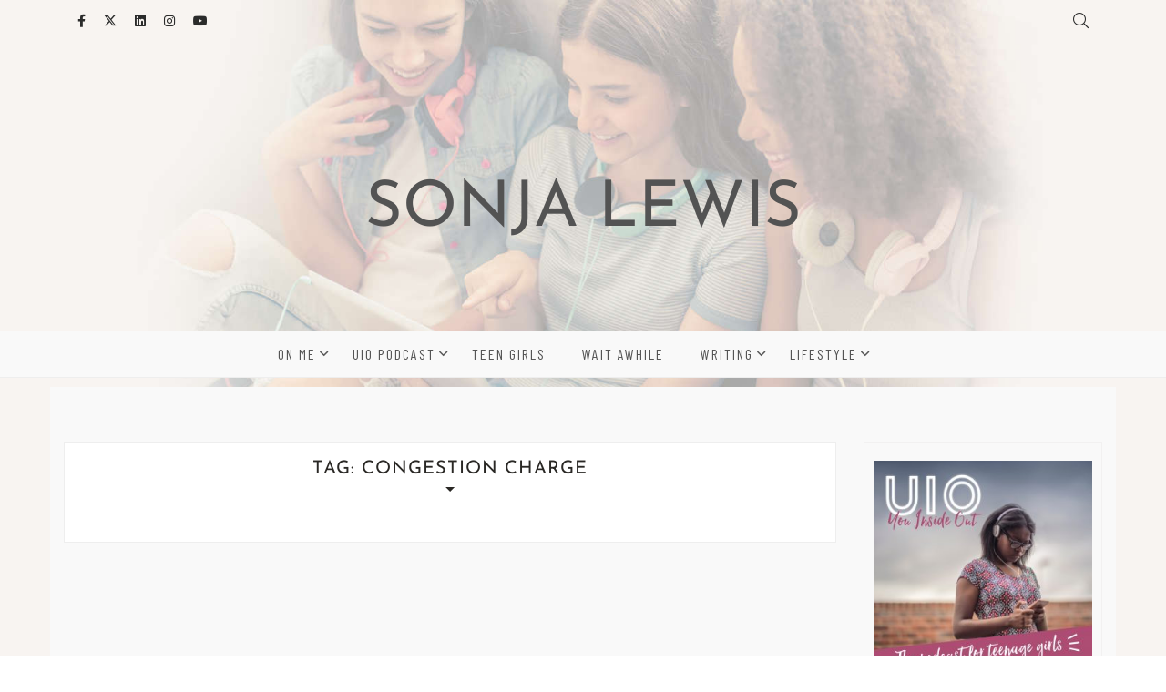

--- FILE ---
content_type: text/html; charset=UTF-8
request_url: https://www.sonjalewis.com/tag/congestion-charge/
body_size: 17185
content:
		<!doctype html>
		<html lang="en-US">
		<head itemscope="itemscope" itemtype="http://schema.org/WebSite">
		<meta charset="UTF-8"/>
		<meta name="viewport" content="width=device-width, initial-scale=1"/>
		<link rel="profile" href="http://gmpg.org/xfn/11" />
		<title>Congestion Charge &#8211; Sonja Lewis</title>
<meta name='robots' content='max-image-preview:large' />
<link rel='dns-prefetch' href='//platform-api.sharethis.com' />
<link rel='dns-prefetch' href='//fonts.googleapis.com' />
<link href='https://fonts.gstatic.com' crossorigin rel='preconnect' />
<link rel="alternate" type="application/rss+xml" title="Sonja Lewis &raquo; Feed" href="https://www.sonjalewis.com/feed/" />
<link rel="alternate" type="application/rss+xml" title="Sonja Lewis &raquo; Comments Feed" href="https://www.sonjalewis.com/comments/feed/" />
<link rel="alternate" type="application/rss+xml" title="Sonja Lewis &raquo; Congestion Charge Tag Feed" href="https://www.sonjalewis.com/tag/congestion-charge/feed/" />
		<!-- This site uses the Google Analytics by MonsterInsights plugin v9.11.1 - Using Analytics tracking - https://www.monsterinsights.com/ -->
							<script src="//www.googletagmanager.com/gtag/js?id=G-G6XZCQBX2T"  data-cfasync="false" data-wpfc-render="false" async></script>
			<script data-cfasync="false" data-wpfc-render="false">
				var mi_version = '9.11.1';
				var mi_track_user = true;
				var mi_no_track_reason = '';
								var MonsterInsightsDefaultLocations = {"page_location":"https:\/\/www.sonjalewis.com\/tag\/congestion-charge\/"};
								if ( typeof MonsterInsightsPrivacyGuardFilter === 'function' ) {
					var MonsterInsightsLocations = (typeof MonsterInsightsExcludeQuery === 'object') ? MonsterInsightsPrivacyGuardFilter( MonsterInsightsExcludeQuery ) : MonsterInsightsPrivacyGuardFilter( MonsterInsightsDefaultLocations );
				} else {
					var MonsterInsightsLocations = (typeof MonsterInsightsExcludeQuery === 'object') ? MonsterInsightsExcludeQuery : MonsterInsightsDefaultLocations;
				}

								var disableStrs = [
										'ga-disable-G-G6XZCQBX2T',
									];

				/* Function to detect opted out users */
				function __gtagTrackerIsOptedOut() {
					for (var index = 0; index < disableStrs.length; index++) {
						if (document.cookie.indexOf(disableStrs[index] + '=true') > -1) {
							return true;
						}
					}

					return false;
				}

				/* Disable tracking if the opt-out cookie exists. */
				if (__gtagTrackerIsOptedOut()) {
					for (var index = 0; index < disableStrs.length; index++) {
						window[disableStrs[index]] = true;
					}
				}

				/* Opt-out function */
				function __gtagTrackerOptout() {
					for (var index = 0; index < disableStrs.length; index++) {
						document.cookie = disableStrs[index] + '=true; expires=Thu, 31 Dec 2099 23:59:59 UTC; path=/';
						window[disableStrs[index]] = true;
					}
				}

				if ('undefined' === typeof gaOptout) {
					function gaOptout() {
						__gtagTrackerOptout();
					}
				}
								window.dataLayer = window.dataLayer || [];

				window.MonsterInsightsDualTracker = {
					helpers: {},
					trackers: {},
				};
				if (mi_track_user) {
					function __gtagDataLayer() {
						dataLayer.push(arguments);
					}

					function __gtagTracker(type, name, parameters) {
						if (!parameters) {
							parameters = {};
						}

						if (parameters.send_to) {
							__gtagDataLayer.apply(null, arguments);
							return;
						}

						if (type === 'event') {
														parameters.send_to = monsterinsights_frontend.v4_id;
							var hookName = name;
							if (typeof parameters['event_category'] !== 'undefined') {
								hookName = parameters['event_category'] + ':' + name;
							}

							if (typeof MonsterInsightsDualTracker.trackers[hookName] !== 'undefined') {
								MonsterInsightsDualTracker.trackers[hookName](parameters);
							} else {
								__gtagDataLayer('event', name, parameters);
							}
							
						} else {
							__gtagDataLayer.apply(null, arguments);
						}
					}

					__gtagTracker('js', new Date());
					__gtagTracker('set', {
						'developer_id.dZGIzZG': true,
											});
					if ( MonsterInsightsLocations.page_location ) {
						__gtagTracker('set', MonsterInsightsLocations);
					}
										__gtagTracker('config', 'G-G6XZCQBX2T', {"forceSSL":"true","link_attribution":"true"} );
										window.gtag = __gtagTracker;										(function () {
						/* https://developers.google.com/analytics/devguides/collection/analyticsjs/ */
						/* ga and __gaTracker compatibility shim. */
						var noopfn = function () {
							return null;
						};
						var newtracker = function () {
							return new Tracker();
						};
						var Tracker = function () {
							return null;
						};
						var p = Tracker.prototype;
						p.get = noopfn;
						p.set = noopfn;
						p.send = function () {
							var args = Array.prototype.slice.call(arguments);
							args.unshift('send');
							__gaTracker.apply(null, args);
						};
						var __gaTracker = function () {
							var len = arguments.length;
							if (len === 0) {
								return;
							}
							var f = arguments[len - 1];
							if (typeof f !== 'object' || f === null || typeof f.hitCallback !== 'function') {
								if ('send' === arguments[0]) {
									var hitConverted, hitObject = false, action;
									if ('event' === arguments[1]) {
										if ('undefined' !== typeof arguments[3]) {
											hitObject = {
												'eventAction': arguments[3],
												'eventCategory': arguments[2],
												'eventLabel': arguments[4],
												'value': arguments[5] ? arguments[5] : 1,
											}
										}
									}
									if ('pageview' === arguments[1]) {
										if ('undefined' !== typeof arguments[2]) {
											hitObject = {
												'eventAction': 'page_view',
												'page_path': arguments[2],
											}
										}
									}
									if (typeof arguments[2] === 'object') {
										hitObject = arguments[2];
									}
									if (typeof arguments[5] === 'object') {
										Object.assign(hitObject, arguments[5]);
									}
									if ('undefined' !== typeof arguments[1].hitType) {
										hitObject = arguments[1];
										if ('pageview' === hitObject.hitType) {
											hitObject.eventAction = 'page_view';
										}
									}
									if (hitObject) {
										action = 'timing' === arguments[1].hitType ? 'timing_complete' : hitObject.eventAction;
										hitConverted = mapArgs(hitObject);
										__gtagTracker('event', action, hitConverted);
									}
								}
								return;
							}

							function mapArgs(args) {
								var arg, hit = {};
								var gaMap = {
									'eventCategory': 'event_category',
									'eventAction': 'event_action',
									'eventLabel': 'event_label',
									'eventValue': 'event_value',
									'nonInteraction': 'non_interaction',
									'timingCategory': 'event_category',
									'timingVar': 'name',
									'timingValue': 'value',
									'timingLabel': 'event_label',
									'page': 'page_path',
									'location': 'page_location',
									'title': 'page_title',
									'referrer' : 'page_referrer',
								};
								for (arg in args) {
																		if (!(!args.hasOwnProperty(arg) || !gaMap.hasOwnProperty(arg))) {
										hit[gaMap[arg]] = args[arg];
									} else {
										hit[arg] = args[arg];
									}
								}
								return hit;
							}

							try {
								f.hitCallback();
							} catch (ex) {
							}
						};
						__gaTracker.create = newtracker;
						__gaTracker.getByName = newtracker;
						__gaTracker.getAll = function () {
							return [];
						};
						__gaTracker.remove = noopfn;
						__gaTracker.loaded = true;
						window['__gaTracker'] = __gaTracker;
					})();
									} else {
										console.log("");
					(function () {
						function __gtagTracker() {
							return null;
						}

						window['__gtagTracker'] = __gtagTracker;
						window['gtag'] = __gtagTracker;
					})();
									}
			</script>
							<!-- / Google Analytics by MonsterInsights -->
		<style id='wp-img-auto-sizes-contain-inline-css'>
img:is([sizes=auto i],[sizes^="auto," i]){contain-intrinsic-size:3000px 1500px}
/*# sourceURL=wp-img-auto-sizes-contain-inline-css */
</style>
<style id='wp-emoji-styles-inline-css'>

	img.wp-smiley, img.emoji {
		display: inline !important;
		border: none !important;
		box-shadow: none !important;
		height: 1em !important;
		width: 1em !important;
		margin: 0 0.07em !important;
		vertical-align: -0.1em !important;
		background: none !important;
		padding: 0 !important;
	}
/*# sourceURL=wp-emoji-styles-inline-css */
</style>
<style id='wp-block-library-inline-css'>
:root{--wp-block-synced-color:#7a00df;--wp-block-synced-color--rgb:122,0,223;--wp-bound-block-color:var(--wp-block-synced-color);--wp-editor-canvas-background:#ddd;--wp-admin-theme-color:#007cba;--wp-admin-theme-color--rgb:0,124,186;--wp-admin-theme-color-darker-10:#006ba1;--wp-admin-theme-color-darker-10--rgb:0,107,160.5;--wp-admin-theme-color-darker-20:#005a87;--wp-admin-theme-color-darker-20--rgb:0,90,135;--wp-admin-border-width-focus:2px}@media (min-resolution:192dpi){:root{--wp-admin-border-width-focus:1.5px}}.wp-element-button{cursor:pointer}:root .has-very-light-gray-background-color{background-color:#eee}:root .has-very-dark-gray-background-color{background-color:#313131}:root .has-very-light-gray-color{color:#eee}:root .has-very-dark-gray-color{color:#313131}:root .has-vivid-green-cyan-to-vivid-cyan-blue-gradient-background{background:linear-gradient(135deg,#00d084,#0693e3)}:root .has-purple-crush-gradient-background{background:linear-gradient(135deg,#34e2e4,#4721fb 50%,#ab1dfe)}:root .has-hazy-dawn-gradient-background{background:linear-gradient(135deg,#faaca8,#dad0ec)}:root .has-subdued-olive-gradient-background{background:linear-gradient(135deg,#fafae1,#67a671)}:root .has-atomic-cream-gradient-background{background:linear-gradient(135deg,#fdd79a,#004a59)}:root .has-nightshade-gradient-background{background:linear-gradient(135deg,#330968,#31cdcf)}:root .has-midnight-gradient-background{background:linear-gradient(135deg,#020381,#2874fc)}:root{--wp--preset--font-size--normal:16px;--wp--preset--font-size--huge:42px}.has-regular-font-size{font-size:1em}.has-larger-font-size{font-size:2.625em}.has-normal-font-size{font-size:var(--wp--preset--font-size--normal)}.has-huge-font-size{font-size:var(--wp--preset--font-size--huge)}.has-text-align-center{text-align:center}.has-text-align-left{text-align:left}.has-text-align-right{text-align:right}.has-fit-text{white-space:nowrap!important}#end-resizable-editor-section{display:none}.aligncenter{clear:both}.items-justified-left{justify-content:flex-start}.items-justified-center{justify-content:center}.items-justified-right{justify-content:flex-end}.items-justified-space-between{justify-content:space-between}.screen-reader-text{border:0;clip-path:inset(50%);height:1px;margin:-1px;overflow:hidden;padding:0;position:absolute;width:1px;word-wrap:normal!important}.screen-reader-text:focus{background-color:#ddd;clip-path:none;color:#444;display:block;font-size:1em;height:auto;left:5px;line-height:normal;padding:15px 23px 14px;text-decoration:none;top:5px;width:auto;z-index:100000}html :where(.has-border-color){border-style:solid}html :where([style*=border-top-color]){border-top-style:solid}html :where([style*=border-right-color]){border-right-style:solid}html :where([style*=border-bottom-color]){border-bottom-style:solid}html :where([style*=border-left-color]){border-left-style:solid}html :where([style*=border-width]){border-style:solid}html :where([style*=border-top-width]){border-top-style:solid}html :where([style*=border-right-width]){border-right-style:solid}html :where([style*=border-bottom-width]){border-bottom-style:solid}html :where([style*=border-left-width]){border-left-style:solid}html :where(img[class*=wp-image-]){height:auto;max-width:100%}:where(figure){margin:0 0 1em}html :where(.is-position-sticky){--wp-admin--admin-bar--position-offset:var(--wp-admin--admin-bar--height,0px)}@media screen and (max-width:600px){html :where(.is-position-sticky){--wp-admin--admin-bar--position-offset:0px}}

/*# sourceURL=wp-block-library-inline-css */
</style><style id='global-styles-inline-css'>
:root{--wp--preset--aspect-ratio--square: 1;--wp--preset--aspect-ratio--4-3: 4/3;--wp--preset--aspect-ratio--3-4: 3/4;--wp--preset--aspect-ratio--3-2: 3/2;--wp--preset--aspect-ratio--2-3: 2/3;--wp--preset--aspect-ratio--16-9: 16/9;--wp--preset--aspect-ratio--9-16: 9/16;--wp--preset--color--black: #000000;--wp--preset--color--cyan-bluish-gray: #abb8c3;--wp--preset--color--white: #ffffff;--wp--preset--color--pale-pink: #f78da7;--wp--preset--color--vivid-red: #cf2e2e;--wp--preset--color--luminous-vivid-orange: #ff6900;--wp--preset--color--luminous-vivid-amber: #fcb900;--wp--preset--color--light-green-cyan: #7bdcb5;--wp--preset--color--vivid-green-cyan: #00d084;--wp--preset--color--pale-cyan-blue: #8ed1fc;--wp--preset--color--vivid-cyan-blue: #0693e3;--wp--preset--color--vivid-purple: #9b51e0;--wp--preset--gradient--vivid-cyan-blue-to-vivid-purple: linear-gradient(135deg,rgb(6,147,227) 0%,rgb(155,81,224) 100%);--wp--preset--gradient--light-green-cyan-to-vivid-green-cyan: linear-gradient(135deg,rgb(122,220,180) 0%,rgb(0,208,130) 100%);--wp--preset--gradient--luminous-vivid-amber-to-luminous-vivid-orange: linear-gradient(135deg,rgb(252,185,0) 0%,rgb(255,105,0) 100%);--wp--preset--gradient--luminous-vivid-orange-to-vivid-red: linear-gradient(135deg,rgb(255,105,0) 0%,rgb(207,46,46) 100%);--wp--preset--gradient--very-light-gray-to-cyan-bluish-gray: linear-gradient(135deg,rgb(238,238,238) 0%,rgb(169,184,195) 100%);--wp--preset--gradient--cool-to-warm-spectrum: linear-gradient(135deg,rgb(74,234,220) 0%,rgb(151,120,209) 20%,rgb(207,42,186) 40%,rgb(238,44,130) 60%,rgb(251,105,98) 80%,rgb(254,248,76) 100%);--wp--preset--gradient--blush-light-purple: linear-gradient(135deg,rgb(255,206,236) 0%,rgb(152,150,240) 100%);--wp--preset--gradient--blush-bordeaux: linear-gradient(135deg,rgb(254,205,165) 0%,rgb(254,45,45) 50%,rgb(107,0,62) 100%);--wp--preset--gradient--luminous-dusk: linear-gradient(135deg,rgb(255,203,112) 0%,rgb(199,81,192) 50%,rgb(65,88,208) 100%);--wp--preset--gradient--pale-ocean: linear-gradient(135deg,rgb(255,245,203) 0%,rgb(182,227,212) 50%,rgb(51,167,181) 100%);--wp--preset--gradient--electric-grass: linear-gradient(135deg,rgb(202,248,128) 0%,rgb(113,206,126) 100%);--wp--preset--gradient--midnight: linear-gradient(135deg,rgb(2,3,129) 0%,rgb(40,116,252) 100%);--wp--preset--font-size--small: 13px;--wp--preset--font-size--medium: 20px;--wp--preset--font-size--large: 36px;--wp--preset--font-size--x-large: 42px;--wp--preset--font-family--josefin-sans: Josefin Sans;--wp--preset--spacing--20: 0.44rem;--wp--preset--spacing--30: 0.67rem;--wp--preset--spacing--40: 1rem;--wp--preset--spacing--50: 1.5rem;--wp--preset--spacing--60: 2.25rem;--wp--preset--spacing--70: 3.38rem;--wp--preset--spacing--80: 5.06rem;--wp--preset--shadow--natural: 6px 6px 9px rgba(0, 0, 0, 0.2);--wp--preset--shadow--deep: 12px 12px 50px rgba(0, 0, 0, 0.4);--wp--preset--shadow--sharp: 6px 6px 0px rgba(0, 0, 0, 0.2);--wp--preset--shadow--outlined: 6px 6px 0px -3px rgb(255, 255, 255), 6px 6px rgb(0, 0, 0);--wp--preset--shadow--crisp: 6px 6px 0px rgb(0, 0, 0);}:where(.is-layout-flex){gap: 0.5em;}:where(.is-layout-grid){gap: 0.5em;}body .is-layout-flex{display: flex;}.is-layout-flex{flex-wrap: wrap;align-items: center;}.is-layout-flex > :is(*, div){margin: 0;}body .is-layout-grid{display: grid;}.is-layout-grid > :is(*, div){margin: 0;}:where(.wp-block-columns.is-layout-flex){gap: 2em;}:where(.wp-block-columns.is-layout-grid){gap: 2em;}:where(.wp-block-post-template.is-layout-flex){gap: 1.25em;}:where(.wp-block-post-template.is-layout-grid){gap: 1.25em;}.has-black-color{color: var(--wp--preset--color--black) !important;}.has-cyan-bluish-gray-color{color: var(--wp--preset--color--cyan-bluish-gray) !important;}.has-white-color{color: var(--wp--preset--color--white) !important;}.has-pale-pink-color{color: var(--wp--preset--color--pale-pink) !important;}.has-vivid-red-color{color: var(--wp--preset--color--vivid-red) !important;}.has-luminous-vivid-orange-color{color: var(--wp--preset--color--luminous-vivid-orange) !important;}.has-luminous-vivid-amber-color{color: var(--wp--preset--color--luminous-vivid-amber) !important;}.has-light-green-cyan-color{color: var(--wp--preset--color--light-green-cyan) !important;}.has-vivid-green-cyan-color{color: var(--wp--preset--color--vivid-green-cyan) !important;}.has-pale-cyan-blue-color{color: var(--wp--preset--color--pale-cyan-blue) !important;}.has-vivid-cyan-blue-color{color: var(--wp--preset--color--vivid-cyan-blue) !important;}.has-vivid-purple-color{color: var(--wp--preset--color--vivid-purple) !important;}.has-black-background-color{background-color: var(--wp--preset--color--black) !important;}.has-cyan-bluish-gray-background-color{background-color: var(--wp--preset--color--cyan-bluish-gray) !important;}.has-white-background-color{background-color: var(--wp--preset--color--white) !important;}.has-pale-pink-background-color{background-color: var(--wp--preset--color--pale-pink) !important;}.has-vivid-red-background-color{background-color: var(--wp--preset--color--vivid-red) !important;}.has-luminous-vivid-orange-background-color{background-color: var(--wp--preset--color--luminous-vivid-orange) !important;}.has-luminous-vivid-amber-background-color{background-color: var(--wp--preset--color--luminous-vivid-amber) !important;}.has-light-green-cyan-background-color{background-color: var(--wp--preset--color--light-green-cyan) !important;}.has-vivid-green-cyan-background-color{background-color: var(--wp--preset--color--vivid-green-cyan) !important;}.has-pale-cyan-blue-background-color{background-color: var(--wp--preset--color--pale-cyan-blue) !important;}.has-vivid-cyan-blue-background-color{background-color: var(--wp--preset--color--vivid-cyan-blue) !important;}.has-vivid-purple-background-color{background-color: var(--wp--preset--color--vivid-purple) !important;}.has-black-border-color{border-color: var(--wp--preset--color--black) !important;}.has-cyan-bluish-gray-border-color{border-color: var(--wp--preset--color--cyan-bluish-gray) !important;}.has-white-border-color{border-color: var(--wp--preset--color--white) !important;}.has-pale-pink-border-color{border-color: var(--wp--preset--color--pale-pink) !important;}.has-vivid-red-border-color{border-color: var(--wp--preset--color--vivid-red) !important;}.has-luminous-vivid-orange-border-color{border-color: var(--wp--preset--color--luminous-vivid-orange) !important;}.has-luminous-vivid-amber-border-color{border-color: var(--wp--preset--color--luminous-vivid-amber) !important;}.has-light-green-cyan-border-color{border-color: var(--wp--preset--color--light-green-cyan) !important;}.has-vivid-green-cyan-border-color{border-color: var(--wp--preset--color--vivid-green-cyan) !important;}.has-pale-cyan-blue-border-color{border-color: var(--wp--preset--color--pale-cyan-blue) !important;}.has-vivid-cyan-blue-border-color{border-color: var(--wp--preset--color--vivid-cyan-blue) !important;}.has-vivid-purple-border-color{border-color: var(--wp--preset--color--vivid-purple) !important;}.has-vivid-cyan-blue-to-vivid-purple-gradient-background{background: var(--wp--preset--gradient--vivid-cyan-blue-to-vivid-purple) !important;}.has-light-green-cyan-to-vivid-green-cyan-gradient-background{background: var(--wp--preset--gradient--light-green-cyan-to-vivid-green-cyan) !important;}.has-luminous-vivid-amber-to-luminous-vivid-orange-gradient-background{background: var(--wp--preset--gradient--luminous-vivid-amber-to-luminous-vivid-orange) !important;}.has-luminous-vivid-orange-to-vivid-red-gradient-background{background: var(--wp--preset--gradient--luminous-vivid-orange-to-vivid-red) !important;}.has-very-light-gray-to-cyan-bluish-gray-gradient-background{background: var(--wp--preset--gradient--very-light-gray-to-cyan-bluish-gray) !important;}.has-cool-to-warm-spectrum-gradient-background{background: var(--wp--preset--gradient--cool-to-warm-spectrum) !important;}.has-blush-light-purple-gradient-background{background: var(--wp--preset--gradient--blush-light-purple) !important;}.has-blush-bordeaux-gradient-background{background: var(--wp--preset--gradient--blush-bordeaux) !important;}.has-luminous-dusk-gradient-background{background: var(--wp--preset--gradient--luminous-dusk) !important;}.has-pale-ocean-gradient-background{background: var(--wp--preset--gradient--pale-ocean) !important;}.has-electric-grass-gradient-background{background: var(--wp--preset--gradient--electric-grass) !important;}.has-midnight-gradient-background{background: var(--wp--preset--gradient--midnight) !important;}.has-small-font-size{font-size: var(--wp--preset--font-size--small) !important;}.has-medium-font-size{font-size: var(--wp--preset--font-size--medium) !important;}.has-large-font-size{font-size: var(--wp--preset--font-size--large) !important;}.has-x-large-font-size{font-size: var(--wp--preset--font-size--x-large) !important;}.has-josefin-sans-font-family{font-family: var(--wp--preset--font-family--josefin-sans) !important;}
/*# sourceURL=global-styles-inline-css */
</style>

<style id='classic-theme-styles-inline-css'>
/*! This file is auto-generated */
.wp-block-button__link{color:#fff;background-color:#32373c;border-radius:9999px;box-shadow:none;text-decoration:none;padding:calc(.667em + 2px) calc(1.333em + 2px);font-size:1.125em}.wp-block-file__button{background:#32373c;color:#fff;text-decoration:none}
/*# sourceURL=/wp-includes/css/classic-themes.min.css */
</style>
<link rel='stylesheet' id='social-widget-css' href='https://www.sonjalewis.com/wp-content/plugins/social-media-widget/social_widget.css?ver=6.9' media='all' />
<link rel='stylesheet' id='extendify-utility-styles-css' href='https://www.sonjalewis.com/wp-content/plugins/extendify/public/build/utility-minimum.css?ver=6.9' media='all' />
<link rel='stylesheet' id='bootstrap-css' href='https://www.sonjalewis.com/wp-content/themes/patricia/libs/bootstrap/css/bootstrap.min.css?ver=3.3.7' media='all' />
<link rel='stylesheet' id='font-awesome-css' href='https://www.sonjalewis.com/wp-content/themes/patricia/libs/font-awesome/css/font-awesome.min.css?ver=6.4.2' media='all' />
<link rel='stylesheet' id='chosen-css' href='https://www.sonjalewis.com/wp-content/themes/patricia/libs/chosen/chosen.min.css?ver=1.8.7' media='all' />
<link rel='stylesheet' id='owl-carousel-css' href='https://www.sonjalewis.com/wp-content/themes/patricia/libs/owl/owl.carousel.min.css?ver=2.3.4' media='all' />
<link rel='stylesheet' id='patricia-style-css' href='https://www.sonjalewis.com/wp-content/themes/patricia-child/style.css?ver=1.0' media='all' />
<link rel='stylesheet' id='patricia-google-font-css' href='https://fonts.googleapis.com/css?family=Karla%3A400%2C700%26display%3Dswap%7CBarlow+Condensed%3A400%2C700%26display%3Dswap&#038;ver=6.9#038;subset=latin%2Clatin-ext' media='all' />
<link rel='stylesheet' id='aos-css-css' href='https://www.sonjalewis.com/wp-content/themes/patricia/libs/aos/aos.css?ver=2.0' media='all' />
<link rel='stylesheet' id='customizer_patricia_fonts-css' href='//fonts.googleapis.com/css?family=Barlow+Condensed%3Aregular%2C700%7CKarla%3Aregular%2Citalic%2C700%26subset%3Dlatin%2C' media='screen' />
<script src="https://www.sonjalewis.com/wp-includes/js/jquery/jquery.min.js?ver=3.7.1" id="jquery-core-js"></script>
<script src="https://www.sonjalewis.com/wp-includes/js/jquery/jquery-migrate.min.js?ver=3.4.1" id="jquery-migrate-js"></script>
<script src="https://www.sonjalewis.com/wp-content/plugins/google-analytics-for-wordpress/assets/js/frontend-gtag.min.js?ver=9.11.1" id="monsterinsights-frontend-script-js" async data-wp-strategy="async"></script>
<script data-cfasync="false" data-wpfc-render="false" id='monsterinsights-frontend-script-js-extra'>var monsterinsights_frontend = {"js_events_tracking":"true","download_extensions":"doc,pdf,ppt,zip,xls,docx,pptx,xlsx","inbound_paths":"[{\"path\":\"\\\/go\\\/\",\"label\":\"affiliate\"},{\"path\":\"\\\/recommend\\\/\",\"label\":\"affiliate\"}]","home_url":"https:\/\/www.sonjalewis.com","hash_tracking":"false","v4_id":"G-G6XZCQBX2T"};</script>
<script src="https://www.sonjalewis.com/wp-content/themes/patricia/libs/aos/aos.js?ver=2.0" id="aos-js-js"></script>
<script src="//platform-api.sharethis.com/js/sharethis.js#source=googleanalytics-wordpress#product=ga&amp;property=602731ce724c390011e3eec1" id="googleanalytics-platform-sharethis-js"></script>
<link rel="https://api.w.org/" href="https://www.sonjalewis.com/wp-json/" /><link rel="alternate" title="JSON" type="application/json" href="https://www.sonjalewis.com/wp-json/wp/v2/tags/224" /><link rel="EditURI" type="application/rsd+xml" title="RSD" href="https://www.sonjalewis.com/xmlrpc.php?rsd" />
<meta name="generator" content="WordPress 6.9" />
<style type="text/css">
.feedzy-rss-link-icon:after {
	content: url("https://www.sonjalewis.com/wp-content/plugins/feedzy-rss-feeds/img/external-link.png");
	margin-left: 3px;
}
</style>
		<!-- HFCM by 99 Robots - Snippet # 2: Signup Code -->
<script id="mcjs">!function(c,h,i,m,p){m=c.createElement(h),p=c.getElementsByTagName(h)[0],m.async=1,m.src=i,p.parentNode.insertBefore(m,p)}(document,"script","https://chimpstatic.com/mcjs-connected/js/users/2a0d7a4f44a76c3643edbc7f9/5108526923fa5ac395b365b45.js");</script>
<!-- /end HFCM by 99 Robots -->
<script>
(function() {
	(function (i, s, o, g, r, a, m) {
		i['GoogleAnalyticsObject'] = r;
		i[r] = i[r] || function () {
				(i[r].q = i[r].q || []).push(arguments)
			}, i[r].l = 1 * new Date();
		a = s.createElement(o),
			m = s.getElementsByTagName(o)[0];
		a.async = 1;
		a.src = g;
		m.parentNode.insertBefore(a, m)
	})(window, document, 'script', 'https://google-analytics.com/analytics.js', 'ga');

	ga('create', 'UA-13048328-1', 'auto');
			ga('send', 'pageview');
	})();
</script>
<style id="custom-background-css">
body.custom-background { background-image: url("https://www.sonjalewis.com/wp-content/uploads/2018/11/c90-Sonja4-new-4.jpg"); background-position: center top; background-size: cover; background-repeat: no-repeat; background-attachment: fixed; }
</style>
	
<!-- Begin Custom CSS -->
<style type="text/css" id="patricia-custom-css">
.site-branding{padding-top:38px;}.site-footer .site-bottom{background-color:#d6d6d6;}
</style>
<!-- End Custom CSS -->
		<style id="wp-custom-css">
			.site-title {
	padding: 90px 0px 60px 0px;
}

a {
	color: #4b84bf;
}

.row {
	background-color: #f9f9f9;
}

/* CENTRALISE FOOTER MENU */

.site-footer .footer-2 .copyright,
.footer-2 .footer-menu {
   text-align: center;
}
.footer-2 .col-md-6.col-sm-6 {
  padding: 7px 0;
   width: 100%;
}
		</style>
			<!-- Fonts Plugin CSS - https://fontsplugin.com/ -->
	<style>
		/* Cached: January 30, 2026 at 9:09am */
/* vietnamese */
@font-face {
  font-family: 'Josefin Sans';
  font-style: italic;
  font-weight: 100;
  font-display: swap;
  src: url(https://fonts.gstatic.com/s/josefinsans/v34/Qw3EZQNVED7rKGKxtqIqX5EUCEx1XHgciw.woff2) format('woff2');
  unicode-range: U+0102-0103, U+0110-0111, U+0128-0129, U+0168-0169, U+01A0-01A1, U+01AF-01B0, U+0300-0301, U+0303-0304, U+0308-0309, U+0323, U+0329, U+1EA0-1EF9, U+20AB;
}
/* latin-ext */
@font-face {
  font-family: 'Josefin Sans';
  font-style: italic;
  font-weight: 100;
  font-display: swap;
  src: url(https://fonts.gstatic.com/s/josefinsans/v34/Qw3EZQNVED7rKGKxtqIqX5EUCEx0XHgciw.woff2) format('woff2');
  unicode-range: U+0100-02BA, U+02BD-02C5, U+02C7-02CC, U+02CE-02D7, U+02DD-02FF, U+0304, U+0308, U+0329, U+1D00-1DBF, U+1E00-1E9F, U+1EF2-1EFF, U+2020, U+20A0-20AB, U+20AD-20C0, U+2113, U+2C60-2C7F, U+A720-A7FF;
}
/* latin */
@font-face {
  font-family: 'Josefin Sans';
  font-style: italic;
  font-weight: 100;
  font-display: swap;
  src: url(https://fonts.gstatic.com/s/josefinsans/v34/Qw3EZQNVED7rKGKxtqIqX5EUCEx6XHg.woff2) format('woff2');
  unicode-range: U+0000-00FF, U+0131, U+0152-0153, U+02BB-02BC, U+02C6, U+02DA, U+02DC, U+0304, U+0308, U+0329, U+2000-206F, U+20AC, U+2122, U+2191, U+2193, U+2212, U+2215, U+FEFF, U+FFFD;
}
/* vietnamese */
@font-face {
  font-family: 'Josefin Sans';
  font-style: italic;
  font-weight: 200;
  font-display: swap;
  src: url(https://fonts.gstatic.com/s/josefinsans/v34/Qw3EZQNVED7rKGKxtqIqX5EUCEx1XHgciw.woff2) format('woff2');
  unicode-range: U+0102-0103, U+0110-0111, U+0128-0129, U+0168-0169, U+01A0-01A1, U+01AF-01B0, U+0300-0301, U+0303-0304, U+0308-0309, U+0323, U+0329, U+1EA0-1EF9, U+20AB;
}
/* latin-ext */
@font-face {
  font-family: 'Josefin Sans';
  font-style: italic;
  font-weight: 200;
  font-display: swap;
  src: url(https://fonts.gstatic.com/s/josefinsans/v34/Qw3EZQNVED7rKGKxtqIqX5EUCEx0XHgciw.woff2) format('woff2');
  unicode-range: U+0100-02BA, U+02BD-02C5, U+02C7-02CC, U+02CE-02D7, U+02DD-02FF, U+0304, U+0308, U+0329, U+1D00-1DBF, U+1E00-1E9F, U+1EF2-1EFF, U+2020, U+20A0-20AB, U+20AD-20C0, U+2113, U+2C60-2C7F, U+A720-A7FF;
}
/* latin */
@font-face {
  font-family: 'Josefin Sans';
  font-style: italic;
  font-weight: 200;
  font-display: swap;
  src: url(https://fonts.gstatic.com/s/josefinsans/v34/Qw3EZQNVED7rKGKxtqIqX5EUCEx6XHg.woff2) format('woff2');
  unicode-range: U+0000-00FF, U+0131, U+0152-0153, U+02BB-02BC, U+02C6, U+02DA, U+02DC, U+0304, U+0308, U+0329, U+2000-206F, U+20AC, U+2122, U+2191, U+2193, U+2212, U+2215, U+FEFF, U+FFFD;
}
/* vietnamese */
@font-face {
  font-family: 'Josefin Sans';
  font-style: italic;
  font-weight: 300;
  font-display: swap;
  src: url(https://fonts.gstatic.com/s/josefinsans/v34/Qw3EZQNVED7rKGKxtqIqX5EUCEx1XHgciw.woff2) format('woff2');
  unicode-range: U+0102-0103, U+0110-0111, U+0128-0129, U+0168-0169, U+01A0-01A1, U+01AF-01B0, U+0300-0301, U+0303-0304, U+0308-0309, U+0323, U+0329, U+1EA0-1EF9, U+20AB;
}
/* latin-ext */
@font-face {
  font-family: 'Josefin Sans';
  font-style: italic;
  font-weight: 300;
  font-display: swap;
  src: url(https://fonts.gstatic.com/s/josefinsans/v34/Qw3EZQNVED7rKGKxtqIqX5EUCEx0XHgciw.woff2) format('woff2');
  unicode-range: U+0100-02BA, U+02BD-02C5, U+02C7-02CC, U+02CE-02D7, U+02DD-02FF, U+0304, U+0308, U+0329, U+1D00-1DBF, U+1E00-1E9F, U+1EF2-1EFF, U+2020, U+20A0-20AB, U+20AD-20C0, U+2113, U+2C60-2C7F, U+A720-A7FF;
}
/* latin */
@font-face {
  font-family: 'Josefin Sans';
  font-style: italic;
  font-weight: 300;
  font-display: swap;
  src: url(https://fonts.gstatic.com/s/josefinsans/v34/Qw3EZQNVED7rKGKxtqIqX5EUCEx6XHg.woff2) format('woff2');
  unicode-range: U+0000-00FF, U+0131, U+0152-0153, U+02BB-02BC, U+02C6, U+02DA, U+02DC, U+0304, U+0308, U+0329, U+2000-206F, U+20AC, U+2122, U+2191, U+2193, U+2212, U+2215, U+FEFF, U+FFFD;
}
/* vietnamese */
@font-face {
  font-family: 'Josefin Sans';
  font-style: italic;
  font-weight: 400;
  font-display: swap;
  src: url(https://fonts.gstatic.com/s/josefinsans/v34/Qw3EZQNVED7rKGKxtqIqX5EUCEx1XHgciw.woff2) format('woff2');
  unicode-range: U+0102-0103, U+0110-0111, U+0128-0129, U+0168-0169, U+01A0-01A1, U+01AF-01B0, U+0300-0301, U+0303-0304, U+0308-0309, U+0323, U+0329, U+1EA0-1EF9, U+20AB;
}
/* latin-ext */
@font-face {
  font-family: 'Josefin Sans';
  font-style: italic;
  font-weight: 400;
  font-display: swap;
  src: url(https://fonts.gstatic.com/s/josefinsans/v34/Qw3EZQNVED7rKGKxtqIqX5EUCEx0XHgciw.woff2) format('woff2');
  unicode-range: U+0100-02BA, U+02BD-02C5, U+02C7-02CC, U+02CE-02D7, U+02DD-02FF, U+0304, U+0308, U+0329, U+1D00-1DBF, U+1E00-1E9F, U+1EF2-1EFF, U+2020, U+20A0-20AB, U+20AD-20C0, U+2113, U+2C60-2C7F, U+A720-A7FF;
}
/* latin */
@font-face {
  font-family: 'Josefin Sans';
  font-style: italic;
  font-weight: 400;
  font-display: swap;
  src: url(https://fonts.gstatic.com/s/josefinsans/v34/Qw3EZQNVED7rKGKxtqIqX5EUCEx6XHg.woff2) format('woff2');
  unicode-range: U+0000-00FF, U+0131, U+0152-0153, U+02BB-02BC, U+02C6, U+02DA, U+02DC, U+0304, U+0308, U+0329, U+2000-206F, U+20AC, U+2122, U+2191, U+2193, U+2212, U+2215, U+FEFF, U+FFFD;
}
/* vietnamese */
@font-face {
  font-family: 'Josefin Sans';
  font-style: italic;
  font-weight: 500;
  font-display: swap;
  src: url(https://fonts.gstatic.com/s/josefinsans/v34/Qw3EZQNVED7rKGKxtqIqX5EUCEx1XHgciw.woff2) format('woff2');
  unicode-range: U+0102-0103, U+0110-0111, U+0128-0129, U+0168-0169, U+01A0-01A1, U+01AF-01B0, U+0300-0301, U+0303-0304, U+0308-0309, U+0323, U+0329, U+1EA0-1EF9, U+20AB;
}
/* latin-ext */
@font-face {
  font-family: 'Josefin Sans';
  font-style: italic;
  font-weight: 500;
  font-display: swap;
  src: url(https://fonts.gstatic.com/s/josefinsans/v34/Qw3EZQNVED7rKGKxtqIqX5EUCEx0XHgciw.woff2) format('woff2');
  unicode-range: U+0100-02BA, U+02BD-02C5, U+02C7-02CC, U+02CE-02D7, U+02DD-02FF, U+0304, U+0308, U+0329, U+1D00-1DBF, U+1E00-1E9F, U+1EF2-1EFF, U+2020, U+20A0-20AB, U+20AD-20C0, U+2113, U+2C60-2C7F, U+A720-A7FF;
}
/* latin */
@font-face {
  font-family: 'Josefin Sans';
  font-style: italic;
  font-weight: 500;
  font-display: swap;
  src: url(https://fonts.gstatic.com/s/josefinsans/v34/Qw3EZQNVED7rKGKxtqIqX5EUCEx6XHg.woff2) format('woff2');
  unicode-range: U+0000-00FF, U+0131, U+0152-0153, U+02BB-02BC, U+02C6, U+02DA, U+02DC, U+0304, U+0308, U+0329, U+2000-206F, U+20AC, U+2122, U+2191, U+2193, U+2212, U+2215, U+FEFF, U+FFFD;
}
/* vietnamese */
@font-face {
  font-family: 'Josefin Sans';
  font-style: italic;
  font-weight: 600;
  font-display: swap;
  src: url(https://fonts.gstatic.com/s/josefinsans/v34/Qw3EZQNVED7rKGKxtqIqX5EUCEx1XHgciw.woff2) format('woff2');
  unicode-range: U+0102-0103, U+0110-0111, U+0128-0129, U+0168-0169, U+01A0-01A1, U+01AF-01B0, U+0300-0301, U+0303-0304, U+0308-0309, U+0323, U+0329, U+1EA0-1EF9, U+20AB;
}
/* latin-ext */
@font-face {
  font-family: 'Josefin Sans';
  font-style: italic;
  font-weight: 600;
  font-display: swap;
  src: url(https://fonts.gstatic.com/s/josefinsans/v34/Qw3EZQNVED7rKGKxtqIqX5EUCEx0XHgciw.woff2) format('woff2');
  unicode-range: U+0100-02BA, U+02BD-02C5, U+02C7-02CC, U+02CE-02D7, U+02DD-02FF, U+0304, U+0308, U+0329, U+1D00-1DBF, U+1E00-1E9F, U+1EF2-1EFF, U+2020, U+20A0-20AB, U+20AD-20C0, U+2113, U+2C60-2C7F, U+A720-A7FF;
}
/* latin */
@font-face {
  font-family: 'Josefin Sans';
  font-style: italic;
  font-weight: 600;
  font-display: swap;
  src: url(https://fonts.gstatic.com/s/josefinsans/v34/Qw3EZQNVED7rKGKxtqIqX5EUCEx6XHg.woff2) format('woff2');
  unicode-range: U+0000-00FF, U+0131, U+0152-0153, U+02BB-02BC, U+02C6, U+02DA, U+02DC, U+0304, U+0308, U+0329, U+2000-206F, U+20AC, U+2122, U+2191, U+2193, U+2212, U+2215, U+FEFF, U+FFFD;
}
/* vietnamese */
@font-face {
  font-family: 'Josefin Sans';
  font-style: italic;
  font-weight: 700;
  font-display: swap;
  src: url(https://fonts.gstatic.com/s/josefinsans/v34/Qw3EZQNVED7rKGKxtqIqX5EUCEx1XHgciw.woff2) format('woff2');
  unicode-range: U+0102-0103, U+0110-0111, U+0128-0129, U+0168-0169, U+01A0-01A1, U+01AF-01B0, U+0300-0301, U+0303-0304, U+0308-0309, U+0323, U+0329, U+1EA0-1EF9, U+20AB;
}
/* latin-ext */
@font-face {
  font-family: 'Josefin Sans';
  font-style: italic;
  font-weight: 700;
  font-display: swap;
  src: url(https://fonts.gstatic.com/s/josefinsans/v34/Qw3EZQNVED7rKGKxtqIqX5EUCEx0XHgciw.woff2) format('woff2');
  unicode-range: U+0100-02BA, U+02BD-02C5, U+02C7-02CC, U+02CE-02D7, U+02DD-02FF, U+0304, U+0308, U+0329, U+1D00-1DBF, U+1E00-1E9F, U+1EF2-1EFF, U+2020, U+20A0-20AB, U+20AD-20C0, U+2113, U+2C60-2C7F, U+A720-A7FF;
}
/* latin */
@font-face {
  font-family: 'Josefin Sans';
  font-style: italic;
  font-weight: 700;
  font-display: swap;
  src: url(https://fonts.gstatic.com/s/josefinsans/v34/Qw3EZQNVED7rKGKxtqIqX5EUCEx6XHg.woff2) format('woff2');
  unicode-range: U+0000-00FF, U+0131, U+0152-0153, U+02BB-02BC, U+02C6, U+02DA, U+02DC, U+0304, U+0308, U+0329, U+2000-206F, U+20AC, U+2122, U+2191, U+2193, U+2212, U+2215, U+FEFF, U+FFFD;
}
/* vietnamese */
@font-face {
  font-family: 'Josefin Sans';
  font-style: normal;
  font-weight: 100;
  font-display: swap;
  src: url(https://fonts.gstatic.com/s/josefinsans/v34/Qw3aZQNVED7rKGKxtqIqX5EUAnx4RHw.woff2) format('woff2');
  unicode-range: U+0102-0103, U+0110-0111, U+0128-0129, U+0168-0169, U+01A0-01A1, U+01AF-01B0, U+0300-0301, U+0303-0304, U+0308-0309, U+0323, U+0329, U+1EA0-1EF9, U+20AB;
}
/* latin-ext */
@font-face {
  font-family: 'Josefin Sans';
  font-style: normal;
  font-weight: 100;
  font-display: swap;
  src: url(https://fonts.gstatic.com/s/josefinsans/v34/Qw3aZQNVED7rKGKxtqIqX5EUA3x4RHw.woff2) format('woff2');
  unicode-range: U+0100-02BA, U+02BD-02C5, U+02C7-02CC, U+02CE-02D7, U+02DD-02FF, U+0304, U+0308, U+0329, U+1D00-1DBF, U+1E00-1E9F, U+1EF2-1EFF, U+2020, U+20A0-20AB, U+20AD-20C0, U+2113, U+2C60-2C7F, U+A720-A7FF;
}
/* latin */
@font-face {
  font-family: 'Josefin Sans';
  font-style: normal;
  font-weight: 100;
  font-display: swap;
  src: url(https://fonts.gstatic.com/s/josefinsans/v34/Qw3aZQNVED7rKGKxtqIqX5EUDXx4.woff2) format('woff2');
  unicode-range: U+0000-00FF, U+0131, U+0152-0153, U+02BB-02BC, U+02C6, U+02DA, U+02DC, U+0304, U+0308, U+0329, U+2000-206F, U+20AC, U+2122, U+2191, U+2193, U+2212, U+2215, U+FEFF, U+FFFD;
}
/* vietnamese */
@font-face {
  font-family: 'Josefin Sans';
  font-style: normal;
  font-weight: 200;
  font-display: swap;
  src: url(https://fonts.gstatic.com/s/josefinsans/v34/Qw3aZQNVED7rKGKxtqIqX5EUAnx4RHw.woff2) format('woff2');
  unicode-range: U+0102-0103, U+0110-0111, U+0128-0129, U+0168-0169, U+01A0-01A1, U+01AF-01B0, U+0300-0301, U+0303-0304, U+0308-0309, U+0323, U+0329, U+1EA0-1EF9, U+20AB;
}
/* latin-ext */
@font-face {
  font-family: 'Josefin Sans';
  font-style: normal;
  font-weight: 200;
  font-display: swap;
  src: url(https://fonts.gstatic.com/s/josefinsans/v34/Qw3aZQNVED7rKGKxtqIqX5EUA3x4RHw.woff2) format('woff2');
  unicode-range: U+0100-02BA, U+02BD-02C5, U+02C7-02CC, U+02CE-02D7, U+02DD-02FF, U+0304, U+0308, U+0329, U+1D00-1DBF, U+1E00-1E9F, U+1EF2-1EFF, U+2020, U+20A0-20AB, U+20AD-20C0, U+2113, U+2C60-2C7F, U+A720-A7FF;
}
/* latin */
@font-face {
  font-family: 'Josefin Sans';
  font-style: normal;
  font-weight: 200;
  font-display: swap;
  src: url(https://fonts.gstatic.com/s/josefinsans/v34/Qw3aZQNVED7rKGKxtqIqX5EUDXx4.woff2) format('woff2');
  unicode-range: U+0000-00FF, U+0131, U+0152-0153, U+02BB-02BC, U+02C6, U+02DA, U+02DC, U+0304, U+0308, U+0329, U+2000-206F, U+20AC, U+2122, U+2191, U+2193, U+2212, U+2215, U+FEFF, U+FFFD;
}
/* vietnamese */
@font-face {
  font-family: 'Josefin Sans';
  font-style: normal;
  font-weight: 300;
  font-display: swap;
  src: url(https://fonts.gstatic.com/s/josefinsans/v34/Qw3aZQNVED7rKGKxtqIqX5EUAnx4RHw.woff2) format('woff2');
  unicode-range: U+0102-0103, U+0110-0111, U+0128-0129, U+0168-0169, U+01A0-01A1, U+01AF-01B0, U+0300-0301, U+0303-0304, U+0308-0309, U+0323, U+0329, U+1EA0-1EF9, U+20AB;
}
/* latin-ext */
@font-face {
  font-family: 'Josefin Sans';
  font-style: normal;
  font-weight: 300;
  font-display: swap;
  src: url(https://fonts.gstatic.com/s/josefinsans/v34/Qw3aZQNVED7rKGKxtqIqX5EUA3x4RHw.woff2) format('woff2');
  unicode-range: U+0100-02BA, U+02BD-02C5, U+02C7-02CC, U+02CE-02D7, U+02DD-02FF, U+0304, U+0308, U+0329, U+1D00-1DBF, U+1E00-1E9F, U+1EF2-1EFF, U+2020, U+20A0-20AB, U+20AD-20C0, U+2113, U+2C60-2C7F, U+A720-A7FF;
}
/* latin */
@font-face {
  font-family: 'Josefin Sans';
  font-style: normal;
  font-weight: 300;
  font-display: swap;
  src: url(https://fonts.gstatic.com/s/josefinsans/v34/Qw3aZQNVED7rKGKxtqIqX5EUDXx4.woff2) format('woff2');
  unicode-range: U+0000-00FF, U+0131, U+0152-0153, U+02BB-02BC, U+02C6, U+02DA, U+02DC, U+0304, U+0308, U+0329, U+2000-206F, U+20AC, U+2122, U+2191, U+2193, U+2212, U+2215, U+FEFF, U+FFFD;
}
/* vietnamese */
@font-face {
  font-family: 'Josefin Sans';
  font-style: normal;
  font-weight: 400;
  font-display: swap;
  src: url(https://fonts.gstatic.com/s/josefinsans/v34/Qw3aZQNVED7rKGKxtqIqX5EUAnx4RHw.woff2) format('woff2');
  unicode-range: U+0102-0103, U+0110-0111, U+0128-0129, U+0168-0169, U+01A0-01A1, U+01AF-01B0, U+0300-0301, U+0303-0304, U+0308-0309, U+0323, U+0329, U+1EA0-1EF9, U+20AB;
}
/* latin-ext */
@font-face {
  font-family: 'Josefin Sans';
  font-style: normal;
  font-weight: 400;
  font-display: swap;
  src: url(https://fonts.gstatic.com/s/josefinsans/v34/Qw3aZQNVED7rKGKxtqIqX5EUA3x4RHw.woff2) format('woff2');
  unicode-range: U+0100-02BA, U+02BD-02C5, U+02C7-02CC, U+02CE-02D7, U+02DD-02FF, U+0304, U+0308, U+0329, U+1D00-1DBF, U+1E00-1E9F, U+1EF2-1EFF, U+2020, U+20A0-20AB, U+20AD-20C0, U+2113, U+2C60-2C7F, U+A720-A7FF;
}
/* latin */
@font-face {
  font-family: 'Josefin Sans';
  font-style: normal;
  font-weight: 400;
  font-display: swap;
  src: url(https://fonts.gstatic.com/s/josefinsans/v34/Qw3aZQNVED7rKGKxtqIqX5EUDXx4.woff2) format('woff2');
  unicode-range: U+0000-00FF, U+0131, U+0152-0153, U+02BB-02BC, U+02C6, U+02DA, U+02DC, U+0304, U+0308, U+0329, U+2000-206F, U+20AC, U+2122, U+2191, U+2193, U+2212, U+2215, U+FEFF, U+FFFD;
}
/* vietnamese */
@font-face {
  font-family: 'Josefin Sans';
  font-style: normal;
  font-weight: 500;
  font-display: swap;
  src: url(https://fonts.gstatic.com/s/josefinsans/v34/Qw3aZQNVED7rKGKxtqIqX5EUAnx4RHw.woff2) format('woff2');
  unicode-range: U+0102-0103, U+0110-0111, U+0128-0129, U+0168-0169, U+01A0-01A1, U+01AF-01B0, U+0300-0301, U+0303-0304, U+0308-0309, U+0323, U+0329, U+1EA0-1EF9, U+20AB;
}
/* latin-ext */
@font-face {
  font-family: 'Josefin Sans';
  font-style: normal;
  font-weight: 500;
  font-display: swap;
  src: url(https://fonts.gstatic.com/s/josefinsans/v34/Qw3aZQNVED7rKGKxtqIqX5EUA3x4RHw.woff2) format('woff2');
  unicode-range: U+0100-02BA, U+02BD-02C5, U+02C7-02CC, U+02CE-02D7, U+02DD-02FF, U+0304, U+0308, U+0329, U+1D00-1DBF, U+1E00-1E9F, U+1EF2-1EFF, U+2020, U+20A0-20AB, U+20AD-20C0, U+2113, U+2C60-2C7F, U+A720-A7FF;
}
/* latin */
@font-face {
  font-family: 'Josefin Sans';
  font-style: normal;
  font-weight: 500;
  font-display: swap;
  src: url(https://fonts.gstatic.com/s/josefinsans/v34/Qw3aZQNVED7rKGKxtqIqX5EUDXx4.woff2) format('woff2');
  unicode-range: U+0000-00FF, U+0131, U+0152-0153, U+02BB-02BC, U+02C6, U+02DA, U+02DC, U+0304, U+0308, U+0329, U+2000-206F, U+20AC, U+2122, U+2191, U+2193, U+2212, U+2215, U+FEFF, U+FFFD;
}
/* vietnamese */
@font-face {
  font-family: 'Josefin Sans';
  font-style: normal;
  font-weight: 600;
  font-display: swap;
  src: url(https://fonts.gstatic.com/s/josefinsans/v34/Qw3aZQNVED7rKGKxtqIqX5EUAnx4RHw.woff2) format('woff2');
  unicode-range: U+0102-0103, U+0110-0111, U+0128-0129, U+0168-0169, U+01A0-01A1, U+01AF-01B0, U+0300-0301, U+0303-0304, U+0308-0309, U+0323, U+0329, U+1EA0-1EF9, U+20AB;
}
/* latin-ext */
@font-face {
  font-family: 'Josefin Sans';
  font-style: normal;
  font-weight: 600;
  font-display: swap;
  src: url(https://fonts.gstatic.com/s/josefinsans/v34/Qw3aZQNVED7rKGKxtqIqX5EUA3x4RHw.woff2) format('woff2');
  unicode-range: U+0100-02BA, U+02BD-02C5, U+02C7-02CC, U+02CE-02D7, U+02DD-02FF, U+0304, U+0308, U+0329, U+1D00-1DBF, U+1E00-1E9F, U+1EF2-1EFF, U+2020, U+20A0-20AB, U+20AD-20C0, U+2113, U+2C60-2C7F, U+A720-A7FF;
}
/* latin */
@font-face {
  font-family: 'Josefin Sans';
  font-style: normal;
  font-weight: 600;
  font-display: swap;
  src: url(https://fonts.gstatic.com/s/josefinsans/v34/Qw3aZQNVED7rKGKxtqIqX5EUDXx4.woff2) format('woff2');
  unicode-range: U+0000-00FF, U+0131, U+0152-0153, U+02BB-02BC, U+02C6, U+02DA, U+02DC, U+0304, U+0308, U+0329, U+2000-206F, U+20AC, U+2122, U+2191, U+2193, U+2212, U+2215, U+FEFF, U+FFFD;
}
/* vietnamese */
@font-face {
  font-family: 'Josefin Sans';
  font-style: normal;
  font-weight: 700;
  font-display: swap;
  src: url(https://fonts.gstatic.com/s/josefinsans/v34/Qw3aZQNVED7rKGKxtqIqX5EUAnx4RHw.woff2) format('woff2');
  unicode-range: U+0102-0103, U+0110-0111, U+0128-0129, U+0168-0169, U+01A0-01A1, U+01AF-01B0, U+0300-0301, U+0303-0304, U+0308-0309, U+0323, U+0329, U+1EA0-1EF9, U+20AB;
}
/* latin-ext */
@font-face {
  font-family: 'Josefin Sans';
  font-style: normal;
  font-weight: 700;
  font-display: swap;
  src: url(https://fonts.gstatic.com/s/josefinsans/v34/Qw3aZQNVED7rKGKxtqIqX5EUA3x4RHw.woff2) format('woff2');
  unicode-range: U+0100-02BA, U+02BD-02C5, U+02C7-02CC, U+02CE-02D7, U+02DD-02FF, U+0304, U+0308, U+0329, U+1D00-1DBF, U+1E00-1E9F, U+1EF2-1EFF, U+2020, U+20A0-20AB, U+20AD-20C0, U+2113, U+2C60-2C7F, U+A720-A7FF;
}
/* latin */
@font-face {
  font-family: 'Josefin Sans';
  font-style: normal;
  font-weight: 700;
  font-display: swap;
  src: url(https://fonts.gstatic.com/s/josefinsans/v34/Qw3aZQNVED7rKGKxtqIqX5EUDXx4.woff2) format('woff2');
  unicode-range: U+0000-00FF, U+0131, U+0152-0153, U+02BB-02BC, U+02C6, U+02DA, U+02DC, U+0304, U+0308, U+0329, U+2000-206F, U+20AC, U+2122, U+2191, U+2193, U+2212, U+2215, U+FEFF, U+FFFD;
}

:root {
--font-base: Josefin Sans;
--font-headings: Josefin Sans;
--font-input: Josefin Sans;
}
body, #content, .entry-content, .post-content, .page-content, .post-excerpt, .entry-summary, .entry-excerpt, .widget-area, .widget, .sidebar, #sidebar, footer, .footer, #footer, .site-footer {
font-family: "Josefin Sans";
 }
#site-title, .site-title, #site-title a, .site-title a, .entry-title, .entry-title a, h1, h2, h3, h4, h5, h6, .widget-title, .elementor-heading-title {
font-family: "Josefin Sans";
 }
button, .button, input, select, textarea, .wp-block-button, .wp-block-button__link {
font-family: "Josefin Sans";
 }
	</style>
	<!-- Fonts Plugin CSS -->
		<link rel='stylesheet' id='metaslider-nivo-slider-css' href='https://www.sonjalewis.com/wp-content/plugins/ml-slider/assets/sliders/nivoslider/nivo-slider.css?ver=3.105.0' media='all' property='stylesheet' />
<link rel='stylesheet' id='metaslider-public-css' href='https://www.sonjalewis.com/wp-content/plugins/ml-slider/assets/metaslider/public.css?ver=3.105.0' media='all' property='stylesheet' />
<style id='metaslider-public-inline-css'>
@media only screen and (max-width: 767px) { .hide-arrows-smartphone .flex-direction-nav, .hide-navigation-smartphone .flex-control-paging, .hide-navigation-smartphone .flex-control-nav, .hide-navigation-smartphone .filmstrip, .hide-slideshow-smartphone, .metaslider-hidden-content.hide-smartphone{ display: none!important; }}@media only screen and (min-width : 768px) and (max-width: 1023px) { .hide-arrows-tablet .flex-direction-nav, .hide-navigation-tablet .flex-control-paging, .hide-navigation-tablet .flex-control-nav, .hide-navigation-tablet .filmstrip, .hide-slideshow-tablet, .metaslider-hidden-content.hide-tablet{ display: none!important; }}@media only screen and (min-width : 1024px) and (max-width: 1439px) { .hide-arrows-laptop .flex-direction-nav, .hide-navigation-laptop .flex-control-paging, .hide-navigation-laptop .flex-control-nav, .hide-navigation-laptop .filmstrip, .hide-slideshow-laptop, .metaslider-hidden-content.hide-laptop{ display: none!important; }}@media only screen and (min-width : 1440px) { .hide-arrows-desktop .flex-direction-nav, .hide-navigation-desktop .flex-control-paging, .hide-navigation-desktop .flex-control-nav, .hide-navigation-desktop .filmstrip, .hide-slideshow-desktop, .metaslider-hidden-content.hide-desktop{ display: none!important; }}
/*# sourceURL=metaslider-public-inline-css */
</style>
<link rel='stylesheet' id='metaslider-nivo-slider-default-css' href='https://www.sonjalewis.com/wp-content/plugins/ml-slider/assets/sliders/nivoslider/themes/default/default.css?ver=3.105.0' media='all' property='stylesheet' />
<link rel='stylesheet' id='stickup-css-css' href='https://www.sonjalewis.com/wp-content/themes/patricia/libs/stickUp/stickup.css?ver=6.9' media='all' />
</head>
 			<body class="archive tag tag-congestion-charge tag-224 custom-background wp-theme-patricia wp-child-theme-patricia-child metaslider-plugin hfeed" itemscope itemtype="http://schema.org/WebPage">
			            <a class="skip-link screen-reader-text" href="#content">Skip to content</a>
         		<div class="page-wrapper">
 	
    
	<header id="masthead" class="site-header"  role="banner" itemscope itemtype="http://schema.org/WPHeader">
		
					<div class="no-bg">
			
	  <div class="topbar no-menu">
		<div class="container">
		  
		    <div class="social header-left">
	<ul>
		<li><a href="https://www.facebook.com/UIOPodcast/" target="_blank"><i class="fa fa-facebook-f"></i></a></li>		<li><a href="https://twitter.com/UIOPodcast" target="_blank"><i class="fa fa-twitter"></i></a></li>		<li><a href="https://www.linkedin.com/in/sonja-lewis-177a9823/" target="_blank"><i class="fa fa-linkedin"></i></a></li>				<li><a href="https://www.instagram.com/uiopodcast/" target="_blank"><i class="fa fa-instagram"></i></a></li>				<li><a href="https://www.youtube.com/user/sonjalewis" target="_blank"><i class="fa fa-youtube"></i></a></li>																									</ul>				
  </div><!-- header-social -->
		  
		  <div class="visible-xs-block col-sm-2 pull-right">
						
	<div class="toggle-search pull-right">
		<span class="fal fa-search"></span>
		<span class="fal fa-times"></span>
	</div>
	<div class="patricia-header-search">
		<div class="patricia-header-search-wrap search-top-bar">
			
<form role="search" method="get" class="search-form" action="https://www.sonjalewis.com/">
  <div class="input-group stylish-input-group">
	<label class="label-search">
		<span class="screen-reader-text">Search for:</span>
		<input class="form-control search-field" type="text" placeholder="Search and hit enter..." value="" name="s" />
	</label>
	
	<span class="input-group-addon">
		<button type="submit" class="search-button" value="Search"><i class="fal fa-search"></i></button>
	</span>
	<span class="input-group-addon">
		<button class="patricia-search-close"><i class="fal fa-times"></i></button>
	</span>
  </div>
</form>		</div>
	</div> 
	
		  </div>
		  
		  			
			<div class="hidden-xs col-md-1 col-sm-1 pull-right">
							
	<div class="toggle-search pull-right">
		<span class="fal fa-search"></span>
		<span class="fal fa-times"></span>
	</div>
	<div class="patricia-header-search">
		<div class="patricia-header-search-wrap search-top-bar">
			
<form role="search" method="get" class="search-form" action="https://www.sonjalewis.com/">
  <div class="input-group stylish-input-group">
	<label class="label-search">
		<span class="screen-reader-text">Search for:</span>
		<input class="form-control search-field" type="text" placeholder="Search and hit enter..." value="" name="s" />
	</label>
	
	<span class="input-group-addon">
		<button type="submit" class="search-button" value="Search"><i class="fal fa-search"></i></button>
	</span>
	<span class="input-group-addon">
		<button class="patricia-search-close"><i class="fal fa-times"></i></button>
	</span>
  </div>
</form>		</div>
	</div> 
	
			</div>
			
	    </div>
	  </div><!-- topbar -->
	  
	
	</div>
			
		<div class="container">
			<div class="site-branding">
			  
							
									
					<h2 id="logo" class="site-title" itemprop="headline">
						<a href="https://www.sonjalewis.com">Sonja Lewis</a>
					</h2><!-- end #logo -->
					<h2 class="site-description"></h2>					
									
						</div><!-- .site-branding -->
		</div><!-- container -->
			
									  
		</header><!-- #masthead -->
			
	
		  <nav id="nav-wrapper" role="navigation" itemscope itemtype="http://schema.org/SiteNavigationElement">
		<div class="container">
			<button class="nav-toggle">
				<div class="bars">
					<div class="bar"></div>
					<div class="bar"></div>
					<div class="bar"></div>
				</div>
			</button><!-- /nav-toggle -->
			<div class="clear"></div>
			<ul id="menu-top-menu-main" class="vtmenu"><li id="menu-item-650" class="menu-item menu-item-type-post_type menu-item-object-page menu-item-has-children menu-item-650 dropdown"><a href="https://www.sonjalewis.com/on-me/" data-toggle="dropdown" class="dropdown-toggle" aria-haspopup="true">On Me <span class="caret"></span></a>
<ul role="menu" class="sub-menu">
	<li id="menu-item-158" class="menu-item menu-item-type-post_type menu-item-object-page menu-item-158"><a href="https://www.sonjalewis.com/my-journey/">MY JOURNEY</a></li>
	<li id="menu-item-157" class="menu-item menu-item-type-post_type menu-item-object-page menu-item-157"><a href="https://www.sonjalewis.com/my-press/">My Press</a></li>
	<li id="menu-item-2126" class="menu-item menu-item-type-post_type menu-item-object-page menu-item-2126"><a href="https://www.sonjalewis.com/on-me/my-podcast/">MY PODCAST</a></li>
</ul>
</li>
<li id="menu-item-1382" class="menu-item menu-item-type-post_type menu-item-object-page menu-item-has-children menu-item-1382 dropdown"><a href="https://www.sonjalewis.com/uio-podcast/" data-toggle="dropdown" class="dropdown-toggle" aria-haspopup="true">UIO Podcast <span class="caret"></span></a>
<ul role="menu" class="sub-menu">
	<li id="menu-item-3865" class="menu-item menu-item-type-post_type menu-item-object-page menu-item-3865"><a href="https://www.sonjalewis.com/uio-podcast/u-matter/">U Matter</a></li>
	<li id="menu-item-3468" class="menu-item menu-item-type-post_type menu-item-object-page menu-item-3468"><a href="https://www.sonjalewis.com/discover-uio/">DISCOVER UIO</a></li>
	<li id="menu-item-1384" class="menu-item menu-item-type-taxonomy menu-item-object-category menu-item-1384"><a href="https://www.sonjalewis.com/category/uio/">UIO: Blog</a></li>
</ul>
</li>
<li id="menu-item-2125" class="menu-item menu-item-type-taxonomy menu-item-object-category menu-item-2125"><a href="https://www.sonjalewis.com/category/teen-girls/">Teen Girls</a></li>
<li id="menu-item-2049" class="menu-item menu-item-type-post_type menu-item-object-page menu-item-2049"><a href="https://www.sonjalewis.com/wait-awhile/">Wait Awhile</a></li>
<li id="menu-item-29" class="menu-item menu-item-type-taxonomy menu-item-object-category menu-item-has-children menu-item-29 dropdown"><a href="https://www.sonjalewis.com/category/on-writing/" data-toggle="dropdown" class="dropdown-toggle" aria-haspopup="true">Writing <span class="caret"></span></a>
<ul role="menu" class="sub-menu">
	<li id="menu-item-3764" class="menu-item menu-item-type-custom menu-item-object-custom menu-item-3764"><a target="_blank" href="https://www.amazon.co.uk/Sonja-Lewis/e/B007AIROKO%3Fref=dbs_a_mng_rwt_scns_share">My Books</a></li>
</ul>
</li>
<li id="menu-item-150" class="menu-item menu-item-type-taxonomy menu-item-object-category menu-item-has-children menu-item-150 dropdown"><a href="https://www.sonjalewis.com/category/on-lifestyle/" data-toggle="dropdown" class="dropdown-toggle" aria-haspopup="true">Lifestyle <span class="caret"></span></a>
<ul role="menu" class="sub-menu">
	<li id="menu-item-28" class="menu-item menu-item-type-taxonomy menu-item-object-category menu-item-28"><a href="https://www.sonjalewis.com/category/on-wellbeing/">Wellbeing</a></li>
	<li id="menu-item-152" class="menu-item menu-item-type-taxonomy menu-item-object-category menu-item-152"><a href="https://www.sonjalewis.com/category/on-travel/">Travel</a></li>
</ul>
</li>
</ul>          
		</div>
	  </nav><!-- #navigation -->
		
	  
        <div id="content" class="container">
<div class="row">

	<div id="primary" class="col-md-9 col-sm-9 content-area">

					<div class="archive-box">
				<h2 class="page-title widget-title">Tag: <span>Congestion Charge</span></h2>			</div><!-- archive-box -->
				
		<div class="vt-blog-standard">
            <article class="post  post-283 type-post status-publish format-standard has-post-thumbnail hentry category-on-london category-on-travel tag-congestion-charge tag-pay-by-phone tag-westminster"  data-aos="fade-up">
			
            <div class="post-content">

				<div class="post-meta">
    <div class="post-meta-container">
	
	  <span class="entry-category"><a href="https://www.sonjalewis.com/category/on-london/" title="View all posts in On London" >On London</a></span><span class="separator">/</span> <span class="entry-date"><a href="https://www.sonjalewis.com/2014/01/" rel="bookmark"><time class="entry-date published" datetime="2014-01-28T10:22:49+00:00">January 28, 2014</time><time class="updated" datetime="2014-10-22T14:48:26+00:00">October 22, 2014</time></a></span>		
    </div>
</div>							
                					<h2 class="post-title"><a href="https://www.sonjalewis.com/pay-by-the-phone-parking-the-secret-is-out/">Pay by the Phone Parking, the Secret is Out</a></h2>
                				
									  <div class="post-format post-standard">
			<div class="patricia-thumbnail">
			
									<a  href="https://www.sonjalewis.com/pay-by-the-phone-parking-the-secret-is-out/">
						<img width="850" height="1133" src="https://www.sonjalewis.com/wp-content/uploads/2014/01/PaybyPhone.jpg" class="attachment-patricia-thumbnail size-patricia-thumbnail wp-post-image" alt="" decoding="async" fetchpriority="high" srcset="https://www.sonjalewis.com/wp-content/uploads/2014/01/PaybyPhone.jpg 2448w, https://www.sonjalewis.com/wp-content/uploads/2014/01/PaybyPhone-225x300.jpg 225w, https://www.sonjalewis.com/wp-content/uploads/2014/01/PaybyPhone-768x1024.jpg 768w" sizes="(max-width: 850px) 100vw, 850px" />					</a>
				
				
  <!-- gallery post format -->
      <div class="post-format-icon">
      <i class="fa fa-file-alt"></i>
    </div> <!-- .post-format-icon -->
    
  				
			</div>
		  </div>
							
								
				  <div class="entry-content ">
					<p>Driving in London can be rather hectic, owing to volume of traffic, road works, and various road users (cyclists, motorists, runners), which is why I drive as little as possible.</p>
<p>But since I moved slightly further afield, I find myself wheeling out the car at least once per week, sometimes twice. Who would have ever thought it? Small town girl confidently takes to London’s roads. Recently, two friends commended me on this very thing.</p>
<p>Enough bragging. There is a reason for my madness. The daughter of a retired defensive driving trainer, I happen to like driving and consider it a route to freedom, except when I can’t find a parking meter.</p>
<p>Thank goodness for the <a href="http://www.westminster.gov.uk/services/transportandstreets/parking/wheretopark/pay-by-phone-parking/">‘pay by phone’ </a>parking meters in Westminster, my main hang- out. Here is how it works:</p>
<p style="padding-left: 30px;"><em>Once parked, you read the number on the meter or sign, make a phone call and pay, having already registered with the service. For smart phone users (that’s me), it’s even easier. You download the QuickPark app on your phone, register with the service, and after parking simply enter the meter’s number into the app and follow prompts.</em></p>
<p style="padding-left: 30px;"><em>In both cases, you usually receive a confirmation text message from the City of Westminster within seconds, unless, of course, something’s gone wrong.</em></p>
<p>And as with Murphy’s Law, whatever can go wrong will, especially with the app. As with all apps, there are glitches to work out, updates, etc. Still, in the meantime, you can be on your merry way and sort out the immediate hiccup over the telephone.</p>
<p>Better yet, you needn’t rush back to the car to feed the meter with coins to extend your time. All you have to do is extend from the app, send a text or make a quick call. Hassle free, right. Well it used to be until someone tipped off everybody else.</p>
<p>Now I find myself circling around like a vulture, looking for one space, just one. When I can’t find one, I resort to parking in Chelsea, old school style—feeding the meter with coins. The problem here is not the coins. I always have coins when driving. It’s gauging the time. If it is too little, you have to rush back to the car to avoid a ticket, if it is too much, you’ve blown a wad of money.</p>
<p>A few years ago when Westminster introduced ‘pay by phone’ parking meters, I was naively outraged. What about visitors who don’t have a registered credit card, I asked? All I could think of were the times when Paul and I drove around in Edinburgh, Paris, any major city, looking for a parking space. Oh how we felt sweetly relieved when we found one, just one.</p>
<p>The thought of having to find yet another (like finding a needle in a haystack) due to not being registered made me speak up to anyone who would listen.</p>
<p style="padding-left: 30px;"><em>People will simply not come, I insisted.  This was also said about <a href="http://www.visitlondon.com/traveller-information/getting-around-london/congestion-charge">congestion charges</a>, the £10 per day charge to drive in certain zones in Central London. Never mind!</em></p>
<p>Anyhow, I was assured that ‘pay by phone’ meters would revolutionise parking in Central London, cutting out the scramble for coins and the race back to meters to avoid parking fines, and so it has.</p>
<p>Pity, the word got out so soon. Anyhow, I know other boroughs offer the option; for instance, Lambeth. But I don’t drive there. Da! Now someone just needs to convince Kensington and Chelsea to get on board, but quietly, please!</p>
				  </div><!-- .entry-content -->
				  
				
            </div>
        </article>
		</div>

		
		</div><!-- primary -->

	
<div class="col-md-3 col-sm-3 sidebar">

	<aside id="sidebar" class="widget-area"  role="complementary" itemscope itemtype="http://schema.org/WPSideBar">
		<div id="media_image-6" class="widget widget_media_image"><a href="https://www.sonjalewis.com/uio-podcast"><img width="300" height="300" src="https://www.sonjalewis.com/wp-content/uploads/2017/10/Podcast-SDL-Oct2017-FINAL-300x300.jpg" class="image wp-image-1578  attachment-medium size-medium" alt="" style="max-width: 100%; height: auto;" decoding="async" loading="lazy" srcset="https://www.sonjalewis.com/wp-content/uploads/2017/10/Podcast-SDL-Oct2017-FINAL-300x300.jpg 300w, https://www.sonjalewis.com/wp-content/uploads/2017/10/Podcast-SDL-Oct2017-FINAL-768x768.jpg 768w, https://www.sonjalewis.com/wp-content/uploads/2017/10/Podcast-SDL-Oct2017-FINAL-1024x1024.jpg 1024w, https://www.sonjalewis.com/wp-content/uploads/2017/10/Podcast-SDL-Oct2017-FINAL.jpg 1400w" sizes="auto, (max-width: 300px) 100vw, 300px" /></a></div><div id="search-3" class="widget widget_search"><h4 class="widget-title">Search</h4>
<form role="search" method="get" class="search-form" action="https://www.sonjalewis.com/">
  <div class="input-group stylish-input-group">
	<label class="label-search">
		<span class="screen-reader-text">Search for:</span>
		<input class="form-control search-field" type="text" placeholder="Search and hit enter..." value="" name="s" />
	</label>
	
	<span class="input-group-addon">
		<button type="submit" class="search-button" value="Search"><i class="fal fa-search"></i></button>
	</span>
	<span class="input-group-addon">
		<button class="patricia-search-close"><i class="fal fa-times"></i></button>
	</span>
  </div>
</form></div><div id="metaslider_widget-6" class="widget widget_metaslider_widget"><h4 class="widget-title">My Books</h4><div id="metaslider-id-97" style="max-width: 280px;" class="ml-slider-3-105-0 metaslider metaslider-nivo metaslider-97 ml-slider ms-theme-default" role="region" aria-label="Books" data-height="420" data-width="280">
    <div id="metaslider_container_97">
        <div class='slider-wrapper theme-default'><div class='ribbon'></div><div id='metaslider_97' class='nivoSlider'><a href="https://www.amazon.co.uk/gp/product/0956710565/ref=dbs_a_def_rwt_bibl_vppi_i2" target="_blank"><img src="https://www.sonjalewis.com/wp-content/uploads/2016/10/Seasons_CVR-front-72-KDP4-216x324.jpg" height="420" width="280" alt="The Seasons Sonja Lewis" class="slider-97 slide-1297 msDefaultImage" /></a><a href="https://www.amazon.co.uk/gp/product/B004V1GWDS/ref=dbs_a_def_rwt_bibl_vppi_i0" target="_blank"><img src="https://www.sonjalewis.com/wp-content/uploads/2014/10/Barren_CVR_front-72web-216x324.jpg" height="420" width="280" alt="" class="slider-97 slide-79 msDefaultImage" /></a><a href="https://www.amazon.co.uk/gp/product/B00D09DD7A/ref=dbs_a_def_rwt_bibl_vppi_i1" target="_blank"><img src="https://www.sonjalewis.com/wp-content/uploads/2014/10/Blindside_CVRpb_front-72web-216x324.jpg" height="420" width="280" alt="" class="slider-97 slide-134 msDefaultImage" /></a></div></div>
        
    </div>
</div></div><div id="media_image-4" class="widget widget_media_image"><h4 class="widget-title">Read my articles at the</h4><a href="https://www.huffingtonpost.co.uk/author/sonja-lewis"><img width="300" height="35" src="https://www.sonjalewis.com/wp-content/uploads/2022/07/HuffPost.svg_-300x35.png" class="image wp-image-3627  attachment-medium size-medium" alt="" style="max-width: 100%; height: auto;" decoding="async" loading="lazy" srcset="https://www.sonjalewis.com/wp-content/uploads/2022/07/HuffPost.svg_-300x35.png 300w, https://www.sonjalewis.com/wp-content/uploads/2022/07/HuffPost.svg_.png 720w" sizes="auto, (max-width: 300px) 100vw, 300px" /></a></div><div id="enhancedtextwidget-9" class="widget widget_text enhanced-text-widget"><h4 class="widget-title"><a href='https://www.sonjalewis.com/contact/' target='_blank'>Events</a></h4><div class="textwidget widget-text">To invite me to participate in your event, including book clubs and speaking engagements, or to discuss podcasting <a href="https://www.sonjalewis.com/contact/">contact me here.</a></div></div><div id="text-3" class="widget widget_text"><h4 class="widget-title">On ABC Let&#8217;s Talk Live</h4>			<div class="textwidget"><iframe src="//www.youtube.com/embed/QT7lCNd1VGU" frameborder="0" allowfullscreen></iframe>

Find more of Sonja's Press <a href="https://sonjalewis.com/my-press/">here</a></div>
		</div><div id="social-widget-8" class="widget Social_Widget"><h4 class="widget-title">Follow Me!</h4><div class="socialmedia-buttons smw_left"><a href="https://www.facebook.com/UIOPodcast/" rel="nofollow" target="_blank"><img width="32" height="32" src="https://www.sonjalewis.com/wp-content/plugins/social-media-widget/images/default/32/facebook.png" 
				alt="Follow Us on Facebook" 
				title="Follow Us on Facebook" style="opacity: 0.8; -moz-opacity: 0.8;" class="fade" /></a><a href="https://twitter.com/UIOPodcast" rel="nofollow" target="_blank"><img width="32" height="32" src="https://www.sonjalewis.com/wp-content/plugins/social-media-widget/images/default/32/twitter.png" 
				alt="Follow Us on Twitter" 
				title="Follow Us on Twitter" style="opacity: 0.8; -moz-opacity: 0.8;" class="fade" /></a><a href="https://www.linkedin.com/in/sonja-lewis-177a9823/" rel="nofollow" target="_blank"><img width="32" height="32" src="https://www.sonjalewis.com/wp-content/plugins/social-media-widget/images/default/32/linkedin.png" 
				alt="Follow Us on LinkedIn" 
				title="Follow Us on LinkedIn" style="opacity: 0.8; -moz-opacity: 0.8;" class="fade" /></a><a href="https://www.instagram.com/uiopodcast/" rel="nofollow" target="_blank"><img width="32" height="32" src="https://www.sonjalewis.com/wp-content/plugins/social-media-widget/images/default/32/instagram.png" 
				alt="Follow Us on Instagram" 
				title="Follow Us on Instagram" style="opacity: 0.8; -moz-opacity: 0.8;" class="fade" /></a></div></div><div id="mc4wp_form_widget-3" class="widget widget_mc4wp_form_widget"><h4 class="widget-title">Sign-up</h4><script>(function() {
	window.mc4wp = window.mc4wp || {
		listeners: [],
		forms: {
			on: function(evt, cb) {
				window.mc4wp.listeners.push(
					{
						event   : evt,
						callback: cb
					}
				);
			}
		}
	}
})();
</script><!-- Mailchimp for WordPress v4.11.1 - https://wordpress.org/plugins/mailchimp-for-wp/ --><form id="mc4wp-form-1" class="mc4wp-form mc4wp-form-3784" method="post" data-id="3784" data-name="Sonja Lewis Updates" ><div class="mc4wp-form-fields"><p>
    <input type="text" name="FNAME" placeholder="First Name" required />
</p>

<p>
    <input type="text" name="LNAME" placeholder="Last Name">
</p>

<p>
	<input type="email" name="EMAIL" placeholder="Your email address" required />
</p>
<p>
    <label>
        <input type="checkbox" name="AGREE_TO_TERMS" value="1" required="">I have read and agree to the terms &amp; conditions</label>
</p>

<p>
    <input type="submit" value="Subscribe">
</p></div><label style="display: none !important;">Leave this field empty if you're human: <input type="text" name="_mc4wp_honeypot" value="" tabindex="-1" autocomplete="off" /></label><input type="hidden" name="_mc4wp_timestamp" value="1769845900" /><input type="hidden" name="_mc4wp_form_id" value="3784" /><input type="hidden" name="_mc4wp_form_element_id" value="mc4wp-form-1" /><div class="mc4wp-response"></div></form><!-- / Mailchimp for WordPress Plugin --></div>	</aside>

</div>
            
</div><!-- row -->


    </div><!-- #end container-->
		
	<footer id="colophon" class="site-footer" role="contentinfo" itemscope itemtype="http://schema.org/WPFooter">
	
							
		<div class="site-bottom">
			<div class="row">
				
				
<div id="footer-copy" class="footer-2">
  <div class="container">
  
	<div class="col-md-6 col-sm-6">
	  		<div class="copyright pull-left"><p>C<span style="color: #595959;font-family: 'Barlow Condensed', sans-serif;letter-spacing: 2px;text-align: center;text-transform: uppercase">OPYRIGHT © 2024 </span><a style="color: #ceac92;font-family: 'Barlow Condensed', sans-serif;letter-spacing: 2px;text-align: center;text-transform: uppercase" title="Sonja Lewis" href="https://www.sonjalewis.com/?customize_changeset_uuid=bc8d0076-5463-48a7-bd7c-d6a5a27f1b95&amp;customize_autosaved=on&amp;customize_messenger_channel=preview-7"><span>SONJA LEWIS</span></a></p></div>
	  	</div>
	
		  <div class="col-md-3 col-sm-3 centered">
	 		  </div>
		
	<div class="col-md-6 col-sm-6">
	  <ul id="menu-footer-menu" class="footer-menu">
		<div class="menu-footer-main-container"><ul id="footer-menu" class="footer-nav"><li id="menu-item-1788" class="menu-item menu-item-type-post_type menu-item-object-page menu-item-1788"><a href="https://www.sonjalewis.com/contact/">Contact</a></li>
<li id="menu-item-1786" class="menu-item menu-item-type-post_type menu-item-object-page menu-item-privacy-policy menu-item-1786"><a rel="privacy-policy" href="https://www.sonjalewis.com/privacy-policy/">Privacy Policy</a></li>
<li id="menu-item-1784" class="menu-item menu-item-type-post_type menu-item-object-page menu-item-1784"><a href="https://www.sonjalewis.com/website-terms-and-conditions/">Website terms and conditions</a></li>
<li id="menu-item-4087" class="menu-item menu-item-type-custom menu-item-object-custom menu-item-4087"><a href="https://mailchi.mp/sonjalewis.com/httpswwwsonjalewiscomsubscribe">Subscribe</a></li>
</ul></div>	
	  </ul>
	</div>

  </div>
</div>
			</div>
		</div><!-- site-bottom -->
		
    </footer><!-- #colophon -->
	
</div><!-- #end wrapper-->

<script type="speculationrules">
{"prefetch":[{"source":"document","where":{"and":[{"href_matches":"/*"},{"not":{"href_matches":["/wp-*.php","/wp-admin/*","/wp-content/uploads/*","/wp-content/*","/wp-content/plugins/*","/wp-content/themes/patricia-child/*","/wp-content/themes/patricia/*","/*\\?(.+)"]}},{"not":{"selector_matches":"a[rel~=\"nofollow\"]"}},{"not":{"selector_matches":".no-prefetch, .no-prefetch a"}}]},"eagerness":"conservative"}]}
</script>
<script>(function() {function maybePrefixUrlField () {
  const value = this.value.trim()
  if (value !== '' && value.indexOf('http') !== 0) {
    this.value = 'http://' + value
  }
}

const urlFields = document.querySelectorAll('.mc4wp-form input[type="url"]')
for (let j = 0; j < urlFields.length; j++) {
  urlFields[j].addEventListener('blur', maybePrefixUrlField)
}
})();</script>	<script>
		AOS.init({
		  offset: 200,
		  duration: 700,
		  easing: 'ease',
		  //easing: 'ease-in-sine',
		  delay: 300,
		});
	</script>
	
	<div id="backtotop"><a href="#top"><span><i class="fa fa-angle-up"></i></span></a></div>
	
<script id="disqus_count-js-extra">
var countVars = {"disqusShortname":"sonja-lewis"};
//# sourceURL=disqus_count-js-extra
</script>
<script src="https://www.sonjalewis.com/wp-content/plugins/disqus-comment-system/public/js/comment_count.js?ver=3.1.4" id="disqus_count-js"></script>
<script src="https://www.sonjalewis.com/wp-content/plugins/siteorigin-panels/js/lib/jquery.fitvids.min.js?ver=2.33.5" id="fitvids-js"></script>
<script src="https://www.sonjalewis.com/wp-content/themes/patricia/libs/owl/owl.carousel.min.js?ver=2.3.4" id="owl-carousel-js"></script>
<script src="https://www.sonjalewis.com/wp-includes/js/imagesloaded.min.js?ver=5.0.0" id="imagesloaded-js"></script>
<script src="https://www.sonjalewis.com/wp-includes/js/masonry.min.js?ver=4.2.2" id="masonry-js"></script>
<script src="https://www.sonjalewis.com/wp-includes/js/jquery/jquery.masonry.min.js?ver=3.1.2b" id="jquery-masonry-js"></script>
<script src="https://www.sonjalewis.com/wp-content/themes/patricia/libs/chosen/chosen.jquery.min.js?ver=1.8.7" id="chosen-js"></script>
<script src="https://www.sonjalewis.com/wp-content/themes/patricia/libs/theia/theia-sticky-sidebar.min.js?ver=1.7.0" id="sticky-sidebar-js"></script>
<script src="https://www.sonjalewis.com/wp-content/themes/patricia/assets/front-end/js/patricia-scripts.js?ver=1.0" id="patricia-scripts-js"></script>
<script id="patricia-like-post-js-extra">
var PatriciaLike = {"ajaxurl":"https://www.sonjalewis.com/wp-admin/admin-ajax.php"};
//# sourceURL=patricia-like-post-js-extra
</script>
<script src="https://www.sonjalewis.com/wp-content/themes/patricia/core/classes/like-post/js/patricia-like-post.js?ver=1.0" id="patricia-like-post-js"></script>
<script src="https://www.sonjalewis.com/wp-content/plugins/ml-slider/assets/sliders/nivoslider/jquery.nivo.slider.pack.js?ver=3.105.0" id="metaslider-nivo-slider-js"></script>
<script id="metaslider-nivo-slider-js-after">
var metaslider_97 = function($) {
            $('#metaslider_97').nivoSlider({ 
                boxCols:7,
                boxRows:5,
                pauseTime:3000,
                effect:"fade",
                controlNav:false,
                directionNav:true,
                pauseOnHover:true,
                animSpeed:600,
                prevText:"&lt;",
                nextText:"&gt;",
                slices:15,
                manualAdvance:false
            });
            $(document).trigger('metaslider/initialized', '#metaslider_97');
        };
 jQuery(document).ready(function($) {
 $('.metaslider').attr('tabindex', '0');
 $(document).on('keyup.slider', function(e) {
      if (e.keyCode == 37) {
          $('a.nivo-prevNav').click();
      } else if (e.keyCode == 39) {
          $('a.nivo-nextNav').click();
      }
  });
 });
        var timer_metaslider_97 = function() {
            var slider = !window.jQuery ? window.setTimeout(timer_metaslider_97, 100) : !jQuery.isReady ? window.setTimeout(timer_metaslider_97, 1) : metaslider_97(window.jQuery);
        };
        timer_metaslider_97();
//# sourceURL=metaslider-nivo-slider-js-after
</script>
<script id="metaslider-script-js-extra">
var wpData = {"baseUrl":"https://www.sonjalewis.com"};
//# sourceURL=metaslider-script-js-extra
</script>
<script src="https://www.sonjalewis.com/wp-content/plugins/ml-slider/assets/metaslider/script.min.js?ver=3.105.0" id="metaslider-script-js"></script>
<script defer src="https://www.sonjalewis.com/wp-content/plugins/mailchimp-for-wp/assets/js/forms.js?ver=4.11.1" id="mc4wp-forms-api-js"></script>
<script src="https://www.sonjalewis.com/wp-content/themes/patricia/libs/stickUp/stickUp.min.js?ver=2.0" id="stickUp-js"></script>
<script src="https://www.sonjalewis.com/wp-content/themes/patricia/assets/front-end/js/sticky-menu.js?ver=1.0" id="sticky-menu-js"></script>
<script id="wp-emoji-settings" type="application/json">
{"baseUrl":"https://s.w.org/images/core/emoji/17.0.2/72x72/","ext":".png","svgUrl":"https://s.w.org/images/core/emoji/17.0.2/svg/","svgExt":".svg","source":{"concatemoji":"https://www.sonjalewis.com/wp-includes/js/wp-emoji-release.min.js?ver=6.9"}}
</script>
<script type="module">
/*! This file is auto-generated */
const a=JSON.parse(document.getElementById("wp-emoji-settings").textContent),o=(window._wpemojiSettings=a,"wpEmojiSettingsSupports"),s=["flag","emoji"];function i(e){try{var t={supportTests:e,timestamp:(new Date).valueOf()};sessionStorage.setItem(o,JSON.stringify(t))}catch(e){}}function c(e,t,n){e.clearRect(0,0,e.canvas.width,e.canvas.height),e.fillText(t,0,0);t=new Uint32Array(e.getImageData(0,0,e.canvas.width,e.canvas.height).data);e.clearRect(0,0,e.canvas.width,e.canvas.height),e.fillText(n,0,0);const a=new Uint32Array(e.getImageData(0,0,e.canvas.width,e.canvas.height).data);return t.every((e,t)=>e===a[t])}function p(e,t){e.clearRect(0,0,e.canvas.width,e.canvas.height),e.fillText(t,0,0);var n=e.getImageData(16,16,1,1);for(let e=0;e<n.data.length;e++)if(0!==n.data[e])return!1;return!0}function u(e,t,n,a){switch(t){case"flag":return n(e,"\ud83c\udff3\ufe0f\u200d\u26a7\ufe0f","\ud83c\udff3\ufe0f\u200b\u26a7\ufe0f")?!1:!n(e,"\ud83c\udde8\ud83c\uddf6","\ud83c\udde8\u200b\ud83c\uddf6")&&!n(e,"\ud83c\udff4\udb40\udc67\udb40\udc62\udb40\udc65\udb40\udc6e\udb40\udc67\udb40\udc7f","\ud83c\udff4\u200b\udb40\udc67\u200b\udb40\udc62\u200b\udb40\udc65\u200b\udb40\udc6e\u200b\udb40\udc67\u200b\udb40\udc7f");case"emoji":return!a(e,"\ud83e\u1fac8")}return!1}function f(e,t,n,a){let r;const o=(r="undefined"!=typeof WorkerGlobalScope&&self instanceof WorkerGlobalScope?new OffscreenCanvas(300,150):document.createElement("canvas")).getContext("2d",{willReadFrequently:!0}),s=(o.textBaseline="top",o.font="600 32px Arial",{});return e.forEach(e=>{s[e]=t(o,e,n,a)}),s}function r(e){var t=document.createElement("script");t.src=e,t.defer=!0,document.head.appendChild(t)}a.supports={everything:!0,everythingExceptFlag:!0},new Promise(t=>{let n=function(){try{var e=JSON.parse(sessionStorage.getItem(o));if("object"==typeof e&&"number"==typeof e.timestamp&&(new Date).valueOf()<e.timestamp+604800&&"object"==typeof e.supportTests)return e.supportTests}catch(e){}return null}();if(!n){if("undefined"!=typeof Worker&&"undefined"!=typeof OffscreenCanvas&&"undefined"!=typeof URL&&URL.createObjectURL&&"undefined"!=typeof Blob)try{var e="postMessage("+f.toString()+"("+[JSON.stringify(s),u.toString(),c.toString(),p.toString()].join(",")+"));",a=new Blob([e],{type:"text/javascript"});const r=new Worker(URL.createObjectURL(a),{name:"wpTestEmojiSupports"});return void(r.onmessage=e=>{i(n=e.data),r.terminate(),t(n)})}catch(e){}i(n=f(s,u,c,p))}t(n)}).then(e=>{for(const n in e)a.supports[n]=e[n],a.supports.everything=a.supports.everything&&a.supports[n],"flag"!==n&&(a.supports.everythingExceptFlag=a.supports.everythingExceptFlag&&a.supports[n]);var t;a.supports.everythingExceptFlag=a.supports.everythingExceptFlag&&!a.supports.flag,a.supports.everything||((t=a.source||{}).concatemoji?r(t.concatemoji):t.wpemoji&&t.twemoji&&(r(t.twemoji),r(t.wpemoji)))});
//# sourceURL=https://www.sonjalewis.com/wp-includes/js/wp-emoji-loader.min.js
</script>
</body>
</html>

--- FILE ---
content_type: text/plain
request_url: https://www.google-analytics.com/j/collect?v=1&_v=j102&a=82773312&t=pageview&_s=1&dl=https%3A%2F%2Fwww.sonjalewis.com%2Ftag%2Fcongestion-charge%2F&ul=en-us%40posix&dt=Congestion%20Charge%20%E2%80%93%20Sonja%20Lewis&sr=1280x720&vp=1280x720&_u=IADAAEABAAAAACAAI~&jid=1399471813&gjid=1747172734&cid=457133468.1769845903&tid=UA-13048328-1&_gid=807162082.1769845905&_r=1&_slc=1&z=929256409
body_size: -544
content:
2,cUA-13048328-1